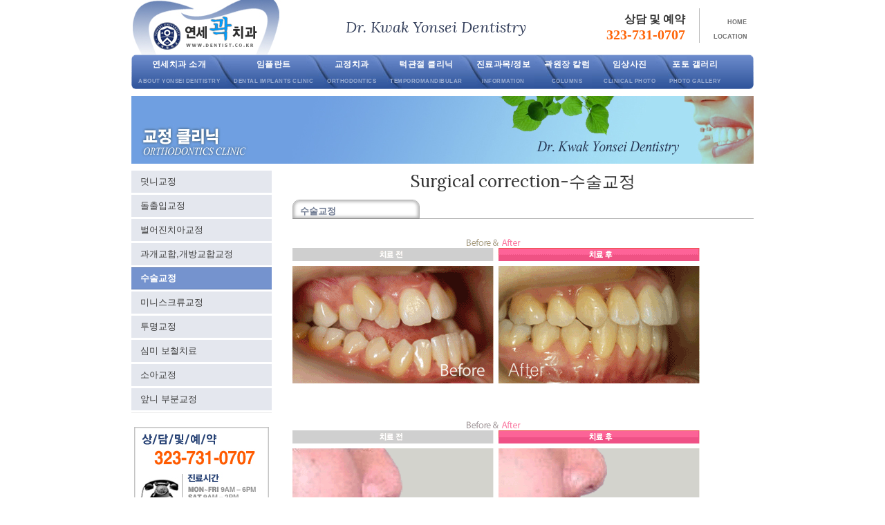

--- FILE ---
content_type: text/html; charset=UTF-8
request_url: https://dentist.co.kr/%EB%8D%A7%EB%8B%88%EA%B5%90%EC%A0%95/%EC%88%98%EC%88%A0%EA%B5%90%EC%A0%95/
body_size: 10019
content:
<!doctype html>
<html lang="en-US">
<head>
	<meta charset="UTF-8">
	<meta name="viewport" content="width=device-width, initial-scale=1">
	<link rel="profile" href="https://gmpg.org/xfn/11">
	<link rel="pingback" href="https://dentist.co.kr/xmlrpc.php">

	<title>Surgical correction-수술교정 &#8211; 곽경환 연세치과</title>
<meta name='robots' content='max-image-preview:large' />
	<style>img:is([sizes="auto" i], [sizes^="auto," i]) { contain-intrinsic-size: 3000px 1500px }</style>
	<link rel="alternate" type="application/rss+xml" title="곽경환 연세치과 &raquo; Feed" href="https://dentist.co.kr/feed/" />
<link rel="alternate" type="application/rss+xml" title="곽경환 연세치과 &raquo; Comments Feed" href="https://dentist.co.kr/comments/feed/" />
<script type="text/javascript">
/* <![CDATA[ */
window._wpemojiSettings = {"baseUrl":"https:\/\/s.w.org\/images\/core\/emoji\/16.0.1\/72x72\/","ext":".png","svgUrl":"https:\/\/s.w.org\/images\/core\/emoji\/16.0.1\/svg\/","svgExt":".svg","source":{"concatemoji":"https:\/\/dentist.co.kr\/wp-includes\/js\/wp-emoji-release.min.js?ver=6.8.3"}};
/*! This file is auto-generated */
!function(s,n){var o,i,e;function c(e){try{var t={supportTests:e,timestamp:(new Date).valueOf()};sessionStorage.setItem(o,JSON.stringify(t))}catch(e){}}function p(e,t,n){e.clearRect(0,0,e.canvas.width,e.canvas.height),e.fillText(t,0,0);var t=new Uint32Array(e.getImageData(0,0,e.canvas.width,e.canvas.height).data),a=(e.clearRect(0,0,e.canvas.width,e.canvas.height),e.fillText(n,0,0),new Uint32Array(e.getImageData(0,0,e.canvas.width,e.canvas.height).data));return t.every(function(e,t){return e===a[t]})}function u(e,t){e.clearRect(0,0,e.canvas.width,e.canvas.height),e.fillText(t,0,0);for(var n=e.getImageData(16,16,1,1),a=0;a<n.data.length;a++)if(0!==n.data[a])return!1;return!0}function f(e,t,n,a){switch(t){case"flag":return n(e,"\ud83c\udff3\ufe0f\u200d\u26a7\ufe0f","\ud83c\udff3\ufe0f\u200b\u26a7\ufe0f")?!1:!n(e,"\ud83c\udde8\ud83c\uddf6","\ud83c\udde8\u200b\ud83c\uddf6")&&!n(e,"\ud83c\udff4\udb40\udc67\udb40\udc62\udb40\udc65\udb40\udc6e\udb40\udc67\udb40\udc7f","\ud83c\udff4\u200b\udb40\udc67\u200b\udb40\udc62\u200b\udb40\udc65\u200b\udb40\udc6e\u200b\udb40\udc67\u200b\udb40\udc7f");case"emoji":return!a(e,"\ud83e\udedf")}return!1}function g(e,t,n,a){var r="undefined"!=typeof WorkerGlobalScope&&self instanceof WorkerGlobalScope?new OffscreenCanvas(300,150):s.createElement("canvas"),o=r.getContext("2d",{willReadFrequently:!0}),i=(o.textBaseline="top",o.font="600 32px Arial",{});return e.forEach(function(e){i[e]=t(o,e,n,a)}),i}function t(e){var t=s.createElement("script");t.src=e,t.defer=!0,s.head.appendChild(t)}"undefined"!=typeof Promise&&(o="wpEmojiSettingsSupports",i=["flag","emoji"],n.supports={everything:!0,everythingExceptFlag:!0},e=new Promise(function(e){s.addEventListener("DOMContentLoaded",e,{once:!0})}),new Promise(function(t){var n=function(){try{var e=JSON.parse(sessionStorage.getItem(o));if("object"==typeof e&&"number"==typeof e.timestamp&&(new Date).valueOf()<e.timestamp+604800&&"object"==typeof e.supportTests)return e.supportTests}catch(e){}return null}();if(!n){if("undefined"!=typeof Worker&&"undefined"!=typeof OffscreenCanvas&&"undefined"!=typeof URL&&URL.createObjectURL&&"undefined"!=typeof Blob)try{var e="postMessage("+g.toString()+"("+[JSON.stringify(i),f.toString(),p.toString(),u.toString()].join(",")+"));",a=new Blob([e],{type:"text/javascript"}),r=new Worker(URL.createObjectURL(a),{name:"wpTestEmojiSupports"});return void(r.onmessage=function(e){c(n=e.data),r.terminate(),t(n)})}catch(e){}c(n=g(i,f,p,u))}t(n)}).then(function(e){for(var t in e)n.supports[t]=e[t],n.supports.everything=n.supports.everything&&n.supports[t],"flag"!==t&&(n.supports.everythingExceptFlag=n.supports.everythingExceptFlag&&n.supports[t]);n.supports.everythingExceptFlag=n.supports.everythingExceptFlag&&!n.supports.flag,n.DOMReady=!1,n.readyCallback=function(){n.DOMReady=!0}}).then(function(){return e}).then(function(){var e;n.supports.everything||(n.readyCallback(),(e=n.source||{}).concatemoji?t(e.concatemoji):e.wpemoji&&e.twemoji&&(t(e.twemoji),t(e.wpemoji)))}))}((window,document),window._wpemojiSettings);
/* ]]> */
</script>

<style id='wp-emoji-styles-inline-css' type='text/css'>

	img.wp-smiley, img.emoji {
		display: inline !important;
		border: none !important;
		box-shadow: none !important;
		height: 1em !important;
		width: 1em !important;
		margin: 0 0.07em !important;
		vertical-align: -0.1em !important;
		background: none !important;
		padding: 0 !important;
	}
</style>
<link rel='stylesheet' id='wp-block-library-css' href='https://dentist.co.kr/wp-includes/css/dist/block-library/style.min.css?ver=6.8.3' type='text/css' media='all' />
<style id='classic-theme-styles-inline-css' type='text/css'>
/*! This file is auto-generated */
.wp-block-button__link{color:#fff;background-color:#32373c;border-radius:9999px;box-shadow:none;text-decoration:none;padding:calc(.667em + 2px) calc(1.333em + 2px);font-size:1.125em}.wp-block-file__button{background:#32373c;color:#fff;text-decoration:none}
</style>
<style id='global-styles-inline-css' type='text/css'>
:root{--wp--preset--aspect-ratio--square: 1;--wp--preset--aspect-ratio--4-3: 4/3;--wp--preset--aspect-ratio--3-4: 3/4;--wp--preset--aspect-ratio--3-2: 3/2;--wp--preset--aspect-ratio--2-3: 2/3;--wp--preset--aspect-ratio--16-9: 16/9;--wp--preset--aspect-ratio--9-16: 9/16;--wp--preset--color--black: #000000;--wp--preset--color--cyan-bluish-gray: #abb8c3;--wp--preset--color--white: #ffffff;--wp--preset--color--pale-pink: #f78da7;--wp--preset--color--vivid-red: #cf2e2e;--wp--preset--color--luminous-vivid-orange: #ff6900;--wp--preset--color--luminous-vivid-amber: #fcb900;--wp--preset--color--light-green-cyan: #7bdcb5;--wp--preset--color--vivid-green-cyan: #00d084;--wp--preset--color--pale-cyan-blue: #8ed1fc;--wp--preset--color--vivid-cyan-blue: #0693e3;--wp--preset--color--vivid-purple: #9b51e0;--wp--preset--gradient--vivid-cyan-blue-to-vivid-purple: linear-gradient(135deg,rgba(6,147,227,1) 0%,rgb(155,81,224) 100%);--wp--preset--gradient--light-green-cyan-to-vivid-green-cyan: linear-gradient(135deg,rgb(122,220,180) 0%,rgb(0,208,130) 100%);--wp--preset--gradient--luminous-vivid-amber-to-luminous-vivid-orange: linear-gradient(135deg,rgba(252,185,0,1) 0%,rgba(255,105,0,1) 100%);--wp--preset--gradient--luminous-vivid-orange-to-vivid-red: linear-gradient(135deg,rgba(255,105,0,1) 0%,rgb(207,46,46) 100%);--wp--preset--gradient--very-light-gray-to-cyan-bluish-gray: linear-gradient(135deg,rgb(238,238,238) 0%,rgb(169,184,195) 100%);--wp--preset--gradient--cool-to-warm-spectrum: linear-gradient(135deg,rgb(74,234,220) 0%,rgb(151,120,209) 20%,rgb(207,42,186) 40%,rgb(238,44,130) 60%,rgb(251,105,98) 80%,rgb(254,248,76) 100%);--wp--preset--gradient--blush-light-purple: linear-gradient(135deg,rgb(255,206,236) 0%,rgb(152,150,240) 100%);--wp--preset--gradient--blush-bordeaux: linear-gradient(135deg,rgb(254,205,165) 0%,rgb(254,45,45) 50%,rgb(107,0,62) 100%);--wp--preset--gradient--luminous-dusk: linear-gradient(135deg,rgb(255,203,112) 0%,rgb(199,81,192) 50%,rgb(65,88,208) 100%);--wp--preset--gradient--pale-ocean: linear-gradient(135deg,rgb(255,245,203) 0%,rgb(182,227,212) 50%,rgb(51,167,181) 100%);--wp--preset--gradient--electric-grass: linear-gradient(135deg,rgb(202,248,128) 0%,rgb(113,206,126) 100%);--wp--preset--gradient--midnight: linear-gradient(135deg,rgb(2,3,129) 0%,rgb(40,116,252) 100%);--wp--preset--font-size--small: 13px;--wp--preset--font-size--medium: 20px;--wp--preset--font-size--large: 36px;--wp--preset--font-size--x-large: 42px;--wp--preset--spacing--20: 0.44rem;--wp--preset--spacing--30: 0.67rem;--wp--preset--spacing--40: 1rem;--wp--preset--spacing--50: 1.5rem;--wp--preset--spacing--60: 2.25rem;--wp--preset--spacing--70: 3.38rem;--wp--preset--spacing--80: 5.06rem;--wp--preset--shadow--natural: 6px 6px 9px rgba(0, 0, 0, 0.2);--wp--preset--shadow--deep: 12px 12px 50px rgba(0, 0, 0, 0.4);--wp--preset--shadow--sharp: 6px 6px 0px rgba(0, 0, 0, 0.2);--wp--preset--shadow--outlined: 6px 6px 0px -3px rgba(255, 255, 255, 1), 6px 6px rgba(0, 0, 0, 1);--wp--preset--shadow--crisp: 6px 6px 0px rgba(0, 0, 0, 1);}:where(.is-layout-flex){gap: 0.5em;}:where(.is-layout-grid){gap: 0.5em;}body .is-layout-flex{display: flex;}.is-layout-flex{flex-wrap: wrap;align-items: center;}.is-layout-flex > :is(*, div){margin: 0;}body .is-layout-grid{display: grid;}.is-layout-grid > :is(*, div){margin: 0;}:where(.wp-block-columns.is-layout-flex){gap: 2em;}:where(.wp-block-columns.is-layout-grid){gap: 2em;}:where(.wp-block-post-template.is-layout-flex){gap: 1.25em;}:where(.wp-block-post-template.is-layout-grid){gap: 1.25em;}.has-black-color{color: var(--wp--preset--color--black) !important;}.has-cyan-bluish-gray-color{color: var(--wp--preset--color--cyan-bluish-gray) !important;}.has-white-color{color: var(--wp--preset--color--white) !important;}.has-pale-pink-color{color: var(--wp--preset--color--pale-pink) !important;}.has-vivid-red-color{color: var(--wp--preset--color--vivid-red) !important;}.has-luminous-vivid-orange-color{color: var(--wp--preset--color--luminous-vivid-orange) !important;}.has-luminous-vivid-amber-color{color: var(--wp--preset--color--luminous-vivid-amber) !important;}.has-light-green-cyan-color{color: var(--wp--preset--color--light-green-cyan) !important;}.has-vivid-green-cyan-color{color: var(--wp--preset--color--vivid-green-cyan) !important;}.has-pale-cyan-blue-color{color: var(--wp--preset--color--pale-cyan-blue) !important;}.has-vivid-cyan-blue-color{color: var(--wp--preset--color--vivid-cyan-blue) !important;}.has-vivid-purple-color{color: var(--wp--preset--color--vivid-purple) !important;}.has-black-background-color{background-color: var(--wp--preset--color--black) !important;}.has-cyan-bluish-gray-background-color{background-color: var(--wp--preset--color--cyan-bluish-gray) !important;}.has-white-background-color{background-color: var(--wp--preset--color--white) !important;}.has-pale-pink-background-color{background-color: var(--wp--preset--color--pale-pink) !important;}.has-vivid-red-background-color{background-color: var(--wp--preset--color--vivid-red) !important;}.has-luminous-vivid-orange-background-color{background-color: var(--wp--preset--color--luminous-vivid-orange) !important;}.has-luminous-vivid-amber-background-color{background-color: var(--wp--preset--color--luminous-vivid-amber) !important;}.has-light-green-cyan-background-color{background-color: var(--wp--preset--color--light-green-cyan) !important;}.has-vivid-green-cyan-background-color{background-color: var(--wp--preset--color--vivid-green-cyan) !important;}.has-pale-cyan-blue-background-color{background-color: var(--wp--preset--color--pale-cyan-blue) !important;}.has-vivid-cyan-blue-background-color{background-color: var(--wp--preset--color--vivid-cyan-blue) !important;}.has-vivid-purple-background-color{background-color: var(--wp--preset--color--vivid-purple) !important;}.has-black-border-color{border-color: var(--wp--preset--color--black) !important;}.has-cyan-bluish-gray-border-color{border-color: var(--wp--preset--color--cyan-bluish-gray) !important;}.has-white-border-color{border-color: var(--wp--preset--color--white) !important;}.has-pale-pink-border-color{border-color: var(--wp--preset--color--pale-pink) !important;}.has-vivid-red-border-color{border-color: var(--wp--preset--color--vivid-red) !important;}.has-luminous-vivid-orange-border-color{border-color: var(--wp--preset--color--luminous-vivid-orange) !important;}.has-luminous-vivid-amber-border-color{border-color: var(--wp--preset--color--luminous-vivid-amber) !important;}.has-light-green-cyan-border-color{border-color: var(--wp--preset--color--light-green-cyan) !important;}.has-vivid-green-cyan-border-color{border-color: var(--wp--preset--color--vivid-green-cyan) !important;}.has-pale-cyan-blue-border-color{border-color: var(--wp--preset--color--pale-cyan-blue) !important;}.has-vivid-cyan-blue-border-color{border-color: var(--wp--preset--color--vivid-cyan-blue) !important;}.has-vivid-purple-border-color{border-color: var(--wp--preset--color--vivid-purple) !important;}.has-vivid-cyan-blue-to-vivid-purple-gradient-background{background: var(--wp--preset--gradient--vivid-cyan-blue-to-vivid-purple) !important;}.has-light-green-cyan-to-vivid-green-cyan-gradient-background{background: var(--wp--preset--gradient--light-green-cyan-to-vivid-green-cyan) !important;}.has-luminous-vivid-amber-to-luminous-vivid-orange-gradient-background{background: var(--wp--preset--gradient--luminous-vivid-amber-to-luminous-vivid-orange) !important;}.has-luminous-vivid-orange-to-vivid-red-gradient-background{background: var(--wp--preset--gradient--luminous-vivid-orange-to-vivid-red) !important;}.has-very-light-gray-to-cyan-bluish-gray-gradient-background{background: var(--wp--preset--gradient--very-light-gray-to-cyan-bluish-gray) !important;}.has-cool-to-warm-spectrum-gradient-background{background: var(--wp--preset--gradient--cool-to-warm-spectrum) !important;}.has-blush-light-purple-gradient-background{background: var(--wp--preset--gradient--blush-light-purple) !important;}.has-blush-bordeaux-gradient-background{background: var(--wp--preset--gradient--blush-bordeaux) !important;}.has-luminous-dusk-gradient-background{background: var(--wp--preset--gradient--luminous-dusk) !important;}.has-pale-ocean-gradient-background{background: var(--wp--preset--gradient--pale-ocean) !important;}.has-electric-grass-gradient-background{background: var(--wp--preset--gradient--electric-grass) !important;}.has-midnight-gradient-background{background: var(--wp--preset--gradient--midnight) !important;}.has-small-font-size{font-size: var(--wp--preset--font-size--small) !important;}.has-medium-font-size{font-size: var(--wp--preset--font-size--medium) !important;}.has-large-font-size{font-size: var(--wp--preset--font-size--large) !important;}.has-x-large-font-size{font-size: var(--wp--preset--font-size--x-large) !important;}
:where(.wp-block-post-template.is-layout-flex){gap: 1.25em;}:where(.wp-block-post-template.is-layout-grid){gap: 1.25em;}
:where(.wp-block-columns.is-layout-flex){gap: 2em;}:where(.wp-block-columns.is-layout-grid){gap: 2em;}
:root :where(.wp-block-pullquote){font-size: 1.5em;line-height: 1.6;}
</style>
<link rel='stylesheet' id='contact-form-7-css' href='https://dentist.co.kr/wp-content/plugins/contact-form-7/includes/css/styles.css?ver=6.1.4' type='text/css' media='all' />
<link rel='stylesheet' id='olsen-light-google-font-css' href='//fonts.googleapis.com/css?family=Lora%3A400%2C700%2C400italic%2C700italic%7CLato%3A400%2C400italic%2C700%2C700italic&#038;ver=6.8.3' type='text/css' media='all' />
<link rel='stylesheet' id='font-awesome-css' href='https://dentist.co.kr/wp-content/themes/olsen-light/vendor/fontawesome/font-awesome.min.css?ver=4.7.0' type='text/css' media='all' />
<link rel='stylesheet' id='simple-lightbox-css' href='https://dentist.co.kr/wp-content/themes/olsen-light/vendor/simple-lightbox/simple-lightbox.min.css?ver=2.7.0' type='text/css' media='all' />
<link rel='stylesheet' id='tiny-slider-css' href='https://dentist.co.kr/wp-content/themes/olsen-light/vendor/tiny-slider/tiny-slider.min.css?ver=2.9.3' type='text/css' media='all' />
<link rel='stylesheet' id='olsen-light-simple-lightbox-theme-css' href='https://dentist.co.kr/wp-content/themes/olsen-light/css/simple-lightbox-theme.min.css?ver=1.0.0' type='text/css' media='all' />
<link rel='stylesheet' id='olsen-light-style-css' href='https://dentist.co.kr/wp-content/themes/olsen-light/style.css?ver=1.0.0' type='text/css' media='all' />
<link rel='stylesheet' id='js_composer_front-css' href='https://dentist.co.kr/wp-content/plugins/js_composer/assets/css/js_composer.min.css?ver=8.7.2' type='text/css' media='all' />
<link rel='stylesheet' id='call-now-button-modern-style-css' href='https://dentist.co.kr/wp-content/plugins/call-now-button/resources/style/modern.css?ver=1.5.5' type='text/css' media='all' />
<script></script><link rel="https://api.w.org/" href="https://dentist.co.kr/wp-json/" /><link rel="alternate" title="JSON" type="application/json" href="https://dentist.co.kr/wp-json/wp/v2/pages/368" /><link rel="EditURI" type="application/rsd+xml" title="RSD" href="https://dentist.co.kr/xmlrpc.php?rsd" />
<meta name="generator" content="WordPress 6.8.3" />
<link rel="canonical" href="https://dentist.co.kr/%eb%8d%a7%eb%8b%88%ea%b5%90%ec%a0%95/%ec%88%98%ec%88%a0%ea%b5%90%ec%a0%95/" />
<link rel='shortlink' href='https://dentist.co.kr/?p=368' />
<link rel="alternate" title="oEmbed (JSON)" type="application/json+oembed" href="https://dentist.co.kr/wp-json/oembed/1.0/embed?url=https%3A%2F%2Fdentist.co.kr%2F%25eb%258d%25a7%25eb%258b%2588%25ea%25b5%2590%25ec%25a0%2595%2F%25ec%2588%2598%25ec%2588%25a0%25ea%25b5%2590%25ec%25a0%2595%2F" />
<link rel="alternate" title="oEmbed (XML)" type="text/xml+oembed" href="https://dentist.co.kr/wp-json/oembed/1.0/embed?url=https%3A%2F%2Fdentist.co.kr%2F%25eb%258d%25a7%25eb%258b%2588%25ea%25b5%2590%25ec%25a0%2595%2F%25ec%2588%2598%25ec%2588%25a0%25ea%25b5%2590%25ec%25a0%2595%2F&#038;format=xml" />
<style type="text/css"></style><meta name="generator" content="Powered by WPBakery Page Builder - drag and drop page builder for WordPress."/>
		<style type="text/css" id="wp-custom-css">
			.wpcf7 .wpcf7-submit{background-color: #3c60a4;}
.img_margin0 .vc_figure {
    margin-bottom: 0px !important;
}
.type-kwakwonjangcolumn .entry-title{display:block }

.site-bar .nav .navigation li a p{    margin-bottom: -5px;    text-align: center;font-size: 12px;color:#FFF }
.site-bar .nav .navigation li a{   text-align: center !important;}
.site-bar .nav .navigation li:hover{
  text-shadow: 3px 2px 5px #13b7ea;
}
.site-bar .nav .navigation li:hover a{
	color:#fff !important;
}
.navigation-mobile-wrap .navigation-mobile li a p{margin-bottom: -12px;}


.mobile-nav-trigger{margin-top: 12px;}
.ls-column-related a:hover{border-bottom: solid 1px #111; }
.navigation-mobile a{padding:10px 10px 10px 10px !important}
.navigation-mobile-wrap{padding:unset}
.mobile-nav-trigger:active{color:#FFF !important}
.navigation-mobile-dismiss::after{color:#7593ce}
.navigation-mobile-dismiss{border-bottom: 2px solid #7593ce;}

.widget-title{background: #7593ce; margin-top: 25px;}
.widget_recent_entries ul li a{background:#e4e7ee !important;padding-left:5px}
.widget_categories ul li a{background:#e4e7ee !important;padding-left:5px}

		</style>
		<style type="text/css" data-type="vc_shortcodes-custom-css">.vc_custom_1614334144127{margin-top: 0px !important;margin-bottom: 0px !important;}.vc_custom_1614316656307{margin-top: 0px !important;margin-bottom: 0px !important;}.vc_custom_1614331528057{padding-top: 30px !important;}</style><noscript><style> .wpb_animate_when_almost_visible { opacity: 1; }</style></noscript></head>
<body class="wp-singular page-template-default page page-id-368 page-child parent-pageid-263 wp-theme-olsen-light wpb-js-composer js-comp-ver-8.7.2 vc_responsive" itemscope="itemscope" itemtype="http://schema.org/WebPage">
<div><a class="skip-link sr-only sr-only-focusable" href="#site-content">Skip to the content</a></div>

<div id="page">

	
	<div class="container">
		<div class="row">
			<div class="col-12">

				<header id="masthead" class="site-header group" role="banner" itemscope="itemscope" itemtype="http://schema.org/Organization">

					<div class="row">
						<div class="col-4 col-xs-6">
							<div class="site-logo">
								<div itemprop="name">
									<a itemprop="url" href="https://dentist.co.kr">
																		<img itemprop="logo" src="https://dentist.co.kr/wp-content/uploads/2021/02/logo.jpg" alt="곽경환 연세치과" />
																			</a>
								</div>

															</div><!-- /site-logo -->
						</div>
						<div class="col-4 col-xs-6">
							<div class="header-top-2">
								<h3>
									Dr. Kwak Yonsei Dentistry								</h3>
							</div>
						</div>
						<div class="col-3 ls-mobile-contact">
							<div class="header-top-3">
                                                            <h4>상담 및 예약</h4><h3><a style="color:#fe6407;" href="tel:323-731-0707">323-731-0707</a></h3>							</div>
						</div>
						<div class="col-1">
							<div class="header-top-4">
								<div class="top-wrapper"><ul id="menu-top-bar-menu" class="top_menu"><li id="menu-item-32" class="menu-item menu-item-type-custom menu-item-object-custom menu-item-home menu-item-32"><a href="https://dentist.co.kr">Home</a></li>
<li id="menu-item-33" class="menu-item menu-item-type-custom menu-item-object-custom menu-item-33"><a href="https://dentist.co.kr/%ec%97%b0%ec%84%b8%ec%b9%98%ea%b3%bc-%ec%86%8c%ea%b0%9c/%ec%a7%84%eb%a3%8c%ec%95%88%eb%82%b4/">Location</a></li>
</ul></div>							</div>
						</div>
					</div>

					<div class="site-bar group">
						<nav class="nav" role="navigation" itemscope="itemscope" itemtype="http://schema.org/SiteNavigationElement">
							<ul id="menu-main-menu" class="navigation"><li id="menu-item-166" class="menu-item menu-item-type-post_type menu-item-object-page menu-item-166"><a href="https://dentist.co.kr/%ec%97%b0%ec%84%b8%ec%b9%98%ea%b3%bc-%ec%86%8c%ea%b0%9c/"><p>연세치과 소개 </p><br> ABOUT YONSEI DENTISTRY</a></li>
<li id="menu-item-707" class="menu-item menu-item-type-post_type menu-item-object-page menu-item-707"><a href="https://dentist.co.kr/%ec%9e%84%ed%94%8c%eb%9e%80%ed%8a%b8-%ed%81%b4%eb%a6%ac%eb%8b%89/%ec%9e%84%ed%94%8c%eb%9e%80%ed%8a%b8-%eb%9e%80/"><p>임플란트 </p><br> DENTAL IMPLANTS CLINIC</a></li>
<li id="menu-item-614" class="menu-item menu-item-type-post_type menu-item-object-page current-page-ancestor menu-item-614"><a href="https://dentist.co.kr/%eb%8d%a7%eb%8b%88%ea%b5%90%ec%a0%95/"><p>교정치과 </p><br> ORTHODONTICS</a></li>
<li id="menu-item-616" class="menu-item menu-item-type-post_type menu-item-object-page menu-item-616"><a href="https://dentist.co.kr/%ed%84%b1%ea%b4%80%ec%a0%88-%ed%81%b4%eb%a6%ac%eb%8b%89/"><p>턱관절 클리닉</p><br>TEMPOROMANDIBULAR</a></li>
<li id="menu-item-617" class="menu-item menu-item-type-post_type menu-item-object-page menu-item-617"><a href="https://dentist.co.kr/%eb%b3%b4%ec%b2%a0%ec%b9%98%eb%a3%8c-%ec%8b%ac%eb%af%b8%eb%b3%b4%ec%b2%a0%ec%b9%98%eb%a3%8c/"><p>진료과목/정보</p><br>INFORMATION</a></li>
<li id="menu-item-819" class="menu-item menu-item-type-post_type menu-item-object-page menu-item-819"><a href="https://dentist.co.kr/columns/"><p>곽원장 칼럼</p><br>Columns</a></li>
<li id="menu-item-998" class="menu-item menu-item-type-taxonomy menu-item-object-category menu-item-998"><a href="https://dentist.co.kr/category/clinical-photo/"><p>임상사진  </p><br> CLINICAL PHOTO</a></li>
<li id="menu-item-997" class="menu-item menu-item-type-taxonomy menu-item-object-category menu-item-997"><a href="https://dentist.co.kr/category/photo-gallery/"><p>  포토 갤러리 </p><br>     Photo Gallery</a></li>
</ul>
							<a class="mobile-nav-trigger" href="#mobilemenu"><i class="fa fa-navicon"></i> Menu</a>
						</nav>
												<div id="mobilemenu"></div>

						
							<div class="site-tools ">
								
								
							</div><!-- /site-tools -->
					</div><!-- /site-bar -->

				</header>

				
				<div id="site-content">

<div class="row">
	<div class="col-lg-12 col-12 ls-featured-image">
					<img src="https://dentist.co.kr/wp-content/uploads/2021/02/title78.jpg" />
				</div>
	<div class="col-lg-3 col-12">
		<div class="sidebar sidebar-right" role="complementary" itemtype="http://schema.org/WPSideBar" itemscope="itemscope">
	<aside id="nav_menu-2" class="widget group widget_nav_menu"><div class="menu-orthodontics-clinic-container"><ul id="menu-orthodontics-clinic" class="menu"><li id="menu-item-808" class="menu-item menu-item-type-post_type menu-item-object-page current-page-ancestor current-page-parent menu-item-808"><a href="https://dentist.co.kr/%eb%8d%a7%eb%8b%88%ea%b5%90%ec%a0%95/">덧니교정</a></li>
<li id="menu-item-805" class="menu-item menu-item-type-post_type menu-item-object-page menu-item-805"><a href="https://dentist.co.kr/%eb%8d%a7%eb%8b%88%ea%b5%90%ec%a0%95/%eb%8f%8c%ec%b6%9c%ec%9e%85%ea%b5%90%ec%a0%95/">돌출입교정</a></li>
<li id="menu-item-801" class="menu-item menu-item-type-post_type menu-item-object-page menu-item-801"><a href="https://dentist.co.kr/%eb%8d%a7%eb%8b%88%ea%b5%90%ec%a0%95/%eb%b2%8c%ec%96%b4%ec%a7%84%ec%b9%98%ec%95%84%ea%b5%90%ec%a0%95/">벌어진치아교정</a></li>
<li id="menu-item-802" class="menu-item menu-item-type-post_type menu-item-object-page menu-item-802"><a href="https://dentist.co.kr/%eb%8d%a7%eb%8b%88%ea%b5%90%ec%a0%95/%ea%b3%bc%ea%b0%9c%ea%b5%90%ed%95%a9%ea%b0%9c%eb%b0%a9%ea%b5%90%ed%95%a9%ea%b5%90%ec%a0%95/">과개교합,개방교합교정</a></li>
<li id="menu-item-806" class="menu-item menu-item-type-post_type menu-item-object-page current-menu-item page_item page-item-368 current_page_item menu-item-806"><a href="https://dentist.co.kr/%eb%8d%a7%eb%8b%88%ea%b5%90%ec%a0%95/%ec%88%98%ec%88%a0%ea%b5%90%ec%a0%95/" aria-current="page">수술교정</a></li>
<li id="menu-item-800" class="menu-item menu-item-type-post_type menu-item-object-page menu-item-800"><a href="https://dentist.co.kr/%eb%8d%a7%eb%8b%88%ea%b5%90%ec%a0%95/%eb%af%b8%eb%8b%88%ec%8a%a4%ed%81%ac%eb%a5%98%ea%b5%90%ec%a0%95/">미니스크류교정</a></li>
<li id="menu-item-807" class="menu-item menu-item-type-post_type menu-item-object-page menu-item-807"><a href="https://dentist.co.kr/%eb%8d%a7%eb%8b%88%ea%b5%90%ec%a0%95/%ed%88%ac%eb%aa%85%ea%b5%90%ec%a0%95/">투명교정</a></li>
<li id="menu-item-799" class="menu-item menu-item-type-post_type menu-item-object-page menu-item-799"><a href="https://dentist.co.kr/%eb%8d%a7%eb%8b%88%ea%b5%90%ec%a0%95/%ec%8b%ac%eb%af%b8-%eb%b3%b4%ec%b2%a0%ec%b9%98%eb%a3%8c/">심미 보철치료</a></li>
<li id="menu-item-804" class="menu-item menu-item-type-post_type menu-item-object-page menu-item-804"><a href="https://dentist.co.kr/%eb%8d%a7%eb%8b%88%ea%b5%90%ec%a0%95/%ec%86%8c%ec%95%84%ea%b5%90%ec%a0%95/">소아교정</a></li>
<li id="menu-item-803" class="menu-item menu-item-type-post_type menu-item-object-page menu-item-803"><a href="https://dentist.co.kr/%eb%8d%a7%eb%8b%88%ea%b5%90%ec%a0%95/%ec%95%9e%eb%8b%88-%eb%b6%80%eb%b6%84%ea%b5%90%ec%a0%95/">앞니 부분교정</a></li>
</ul></div></aside><aside id="text-15" class="widget group widget_text">			<div class="textwidget"><p style="text-align:center;"><img decoding="async" style="margin-top:20px;" src="https://dentist.co.kr/wp-content/uploads/2021/02/leftbox.jpg" /></p>
</div>
		</aside></div><!-- /sidebar -->
	</div>

	<div class="col-lg-9 col-12">
		<main id="content" role="main" itemprop="mainContentOfPage" itemscope="itemscope" itemtype="http://schema.org/Blog">
			<div class="row">
				<div class="col-12">

											<article id="entry-368" class="entry post-368 page type-page status-publish has-post-thumbnail hentry" itemscope="itemscope" itemtype="http://schema.org/BlogPosting" itemprop="blogPost">
							<h1 class="entry-title" itemprop="headline">
								Surgical correction-수술교정							</h1>

							<!-- 								<div class="entry-featured">
									<a class="ci-lightbox" href="<?php// echo esc_url( olsen_light_get_image_src( get_post_thumbnail_id(), 'large' ) ); ?>">
																			</a>
								</div>
							<?php// endif; ?> -->

							<div class="entry-content">
								<div class="wpb-content-wrapper"><div class="vc_row wpb_row vc_row-fluid"><div class="wpb_column vc_column_container vc_col-sm-12"><div class="vc_column-inner"><div class="wpb_wrapper">
	<div class="wpb_text_column wpb_content_element vc_custom_1614334144127" >
		<div class="wpb_wrapper">
			<div style="width: 184px; padding: 5px 0px 0px 10px; list-style: none; font-size: 13px; color: #6e7990; font-weight: bold; margin: 0px; box-shadow: inset 0px 0px 4px 2px #b4b4b4; border-radius: 10px 10px 0 0; border: 1px solid #b4b4b4; margin-bottom: -2px;">수술교정</div>

		</div>
	</div>
<div class="vc_separator wpb_content_element vc_separator_align_center vc_sep_width_100 vc_sep_pos_align_center vc_separator_no_text vc_custom_1614316656307 wpb_content_element  vc_custom_1614316656307 wpb_content_element" ><span class="vc_sep_holder vc_sep_holder_l"><span style="border-color:rgb(119,119,119);border-color:rgba(119,119,119,0.6);" class="vc_sep_line"></span></span><span class="vc_sep_holder vc_sep_holder_r"><span style="border-color:rgb(119,119,119);border-color:rgba(119,119,119,0.6);" class="vc_sep_line"></span></span>
</div>
	<div  class="wpb_single_image wpb_content_element vc_align_left wpb_content_element vc_custom_1614331528057">
		
		<figure class="wpb_wrapper vc_figure">
			<div class="vc_single_image-wrapper   vc_box_border_grey"><img fetchpriority="high" decoding="async" width="590" height="209" src="https://dentist.co.kr/wp-content/uploads/2021/02/b3bee023294918c4f04742f630d3a2fb.gif" class="vc_single_image-img attachment-full" alt="" title="b3bee023294918c4f04742f630d3a2fb" /></div>
		</figure>
	</div>

	<div  class="wpb_single_image wpb_content_element vc_align_left wpb_content_element">
		
		<figure class="wpb_wrapper vc_figure">
			<div class="vc_single_image-wrapper   vc_box_border_grey"><img decoding="async" width="590" height="339" src="https://dentist.co.kr/wp-content/uploads/2021/02/bc1d441dfef83b569d4d29f06c865f5a.gif" class="vc_single_image-img attachment-full" alt="" title="bc1d441dfef83b569d4d29f06c865f5a" /></div>
		</figure>
	</div>

	<div  class="wpb_single_image wpb_content_element vc_align_left wpb_content_element">
		
		<figure class="wpb_wrapper vc_figure">
			<div class="vc_single_image-wrapper   vc_box_border_grey"><img decoding="async" width="590" height="344" src="https://dentist.co.kr/wp-content/uploads/2021/02/16a0a4da4481508a78e9054d22d98015.gif" class="vc_single_image-img attachment-full" alt="" title="16a0a4da4481508a78e9054d22d98015" /></div>
		</figure>
	</div>
</div></div></div></div>
</div>															</div>

							<div class="entry-utils group">
									<ul class="socials">
				<li><a href="https://www.facebook.com/sharer.php?u=https://dentist.co.kr/%eb%8d%a7%eb%8b%88%ea%b5%90%ec%a0%95/%ec%88%98%ec%88%a0%ea%b5%90%ec%a0%95/" target="_blank" class="social-icon"><i class="fa fa-facebook"></i></a></li>
		<li><a href="https://twitter.com/share?url=https://dentist.co.kr/%eb%8d%a7%eb%8b%88%ea%b5%90%ec%a0%95/%ec%88%98%ec%88%a0%ea%b5%90%ec%a0%95/" target="_blank" class="social-icon"><i class="fa fa-twitter"></i></a></li>
		<li><a href="https://www.linkedin.com/shareArticle?mini=true&#038;url=https%3A%2F%2Fdentist.co.kr%2F%25eb%258d%25a7%25eb%258b%2588%25ea%25b5%2590%25ec%25a0%2595%2F%25ec%2588%2598%25ec%2588%25a0%25ea%25b5%2590%25ec%25a0%2595%2F" target="_blank" class="social-icon"><i class="fa fa-linkedin"></i></a></li>
					<li><a href="https://pinterest.com/pin/create/bookmarklet/?url=https://dentist.co.kr/%eb%8d%a7%eb%8b%88%ea%b5%90%ec%a0%95/%ec%88%98%ec%88%a0%ea%b5%90%ec%a0%95/&#038;description=Surgical%20correction-수술교정&#038;media=https://dentist.co.kr/wp-content/uploads/2021/02/title78.jpg" target="_blank" class="social-icon"><i class="fa fa-pinterest"></i></a></li>
			</ul>
							</div>

							




						</article>
					
				</div>
			</div>
		</main>
	</div>


</div>

				</div><!-- /site-content -->

				<footer id="footer">

																	<div class="row">
							<div class="col-12">
								<div class="footer-widget-area" data-auto="1" data-speed="300">
									<aside id="text-5" class="widget group widget_text">			<div class="textwidget"><div class="ls_cust_footer">
<p style="text-align:right">Powered by 981 S. Western Ave. #200A, Los Angeles, CA 90006 Tel: 323-731-0707, Fax: 323-731-0729</p>
</div>
</div>
		</aside>								</div>
							</div>
						</div>
					
					<div class="site-bar group">
						<nav class="nav">
							<ul class="navigation">
<li class="page_item page-item-154 page_item_has_children"><a href="https://dentist.co.kr/%ec%97%b0%ec%84%b8%ec%b9%98%ea%b3%bc-%ec%86%8c%ea%b0%9c/">ABOUT YONSEI DENTISTRY</a></li>
<li class="page_item page-item-909"><a href="https://dentist.co.kr/blog/">Blog</a></li>
<li class="page_item page-item-569"><a href="https://dentist.co.kr/%ec%9e%84%ec%83%81%ec%82%ac%ec%a7%84/">CLINICAL PHOTO</a></li>
<li class="page_item page-item-811"><a href="https://dentist.co.kr/columns/">Columns</a></li>
<li class="page_item page-item-187 page_item_has_children"><a href="https://dentist.co.kr/%ec%9e%84%ed%94%8c%eb%9e%80%ed%8a%b8-%ed%81%b4%eb%a6%ac%eb%8b%89/">DENTAL IMPLANTS CLINIC</a></li>
<li class="page_item page-item-720"><a href="https://dentist.co.kr/faq/">FAQ</a></li>
<li class="page_item page-item-13"><a href="https://dentist.co.kr/">Home</a></li>
<li class="page_item page-item-459 page_item_has_children"><a href="https://dentist.co.kr/%eb%b3%b4%ec%b2%a0%ec%b9%98%eb%a3%8c-%ec%8b%ac%eb%af%b8%eb%b3%b4%ec%b2%a0%ec%b9%98%eb%a3%8c/">INFORMATION</a></li>
<li class="page_item page-item-263 page_item_has_children current_page_ancestor current_page_parent"><a href="https://dentist.co.kr/%eb%8d%a7%eb%8b%88%ea%b5%90%ec%a0%95/">ORTHODONTICS CLINIC-덧니교정</a></li>
<li class="page_item page-item-469"><a href="https://dentist.co.kr/%ed%8f%ac%ed%86%a0-%ea%b0%a4%eb%9f%ac%eb%a6%ac/">PHOTO GALLERY</a></li>
<li class="page_item page-item-2"><a href="https://dentist.co.kr/sample-page/">Sample Page</a></li>
<li class="page_item page-item-191 page_item_has_children"><a href="https://dentist.co.kr/%ed%84%b1%ea%b4%80%ec%a0%88-%ed%81%b4%eb%a6%ac%eb%8b%89/">TEMPOROMANDIBULAR</a></li>
</ul>
						</nav>

											</div><!-- /site-bar -->
					<div class="site-logo">
						<h3>
							<a href="https://dentist.co.kr">
																	곽경환 연세치과															</a>
						</h3>

											</div><!-- /site-logo -->
				</footer><!-- /footer -->
			</div><!-- /col-md-12 -->
		</div><!-- /row -->
	</div><!-- /container -->
</div><!-- #page -->

<div class="navigation-mobile-wrap">
	<a href="#nav-dismiss" class="navigation-mobile-dismiss">
		Close Menu	</a>
	<ul class="navigation-mobile"></ul>
</div>

<script type="speculationrules">
{"prefetch":[{"source":"document","where":{"and":[{"href_matches":"\/*"},{"not":{"href_matches":["\/wp-*.php","\/wp-admin\/*","\/wp-content\/uploads\/*","\/wp-content\/*","\/wp-content\/plugins\/*","\/wp-content\/themes\/olsen-light\/*","\/*\\?(.+)"]}},{"not":{"selector_matches":"a[rel~=\"nofollow\"]"}},{"not":{"selector_matches":".no-prefetch, .no-prefetch a"}}]},"eagerness":"conservative"}]}
</script>
<!-- Call Now Button 1.5.5 (https://callnowbutton.com) [renderer:modern]-->
<a aria-label="Call Now Button" href="tel:3237310707" id="callnowbutton" class="call-now-button  cnb-zoom-100  cnb-zindex-10  cnb-single cnb-right cnb-displaymode cnb-displaymode-mobile-only" style="background-image:url([data-uri]); background-color:#008A00;"><span>Call Now Button</span></a><script type="text/javascript" src="https://dentist.co.kr/wp-includes/js/dist/hooks.min.js?ver=4d63a3d491d11ffd8ac6" id="wp-hooks-js"></script>
<script type="text/javascript" src="https://dentist.co.kr/wp-includes/js/dist/i18n.min.js?ver=5e580eb46a90c2b997e6" id="wp-i18n-js"></script>
<script type="text/javascript" id="wp-i18n-js-after">
/* <![CDATA[ */
wp.i18n.setLocaleData( { 'text direction\u0004ltr': [ 'ltr' ] } );
/* ]]> */
</script>
<script type="text/javascript" src="https://dentist.co.kr/wp-content/plugins/contact-form-7/includes/swv/js/index.js?ver=6.1.4" id="swv-js"></script>
<script type="text/javascript" id="contact-form-7-js-before">
/* <![CDATA[ */
var wpcf7 = {
    "api": {
        "root": "https:\/\/dentist.co.kr\/wp-json\/",
        "namespace": "contact-form-7\/v1"
    },
    "cached": 1
};
/* ]]> */
</script>
<script type="text/javascript" src="https://dentist.co.kr/wp-content/plugins/contact-form-7/includes/js/index.js?ver=6.1.4" id="contact-form-7-js"></script>
<script type="text/javascript" src="https://dentist.co.kr/wp-content/themes/olsen-light/vendor/simple-lightbox/simple-lightbox.min.js?ver=2.7.0" id="simple-lightbox-js"></script>
<script type="text/javascript" src="https://dentist.co.kr/wp-content/themes/olsen-light/vendor/tiny-slider/tiny-slider.min.js?ver=2.9.3" id="tiny-slider-js"></script>
<script type="text/javascript" src="https://dentist.co.kr/wp-content/themes/olsen-light/js/scripts.min.js?ver=1.0.0" id="olsen-light-front-scripts-js"></script>
<script type="text/javascript" src="https://dentist.co.kr/wp-includes/js/jquery/jquery.min.js?ver=3.7.1" id="jquery-core-js"></script>
<script type="text/javascript" src="https://dentist.co.kr/wp-content/plugins/js_composer/assets/js/dist/js_composer_front.min.js?ver=8.7.2" id="wpb_composer_front_js-js"></script>
<script></script><script>
		
		
  			jQuery('.locNav li a').click(function(){
   				jQuery('.locNav li a').removeClass("active");
    			jQuery(this).addClass("active");
			});

</script>
<script defer src="https://static.cloudflareinsights.com/beacon.min.js/vcd15cbe7772f49c399c6a5babf22c1241717689176015" integrity="sha512-ZpsOmlRQV6y907TI0dKBHq9Md29nnaEIPlkf84rnaERnq6zvWvPUqr2ft8M1aS28oN72PdrCzSjY4U6VaAw1EQ==" data-cf-beacon='{"version":"2024.11.0","token":"a7414b1489dd4121b5e1c17112c690bd","r":1,"server_timing":{"name":{"cfCacheStatus":true,"cfEdge":true,"cfExtPri":true,"cfL4":true,"cfOrigin":true,"cfSpeedBrain":true},"location_startswith":null}}' crossorigin="anonymous"></script>
</body>
</html>


<!-- Page cached by LiteSpeed Cache 7.6.2 on 2026-01-23 22:53:39 -->